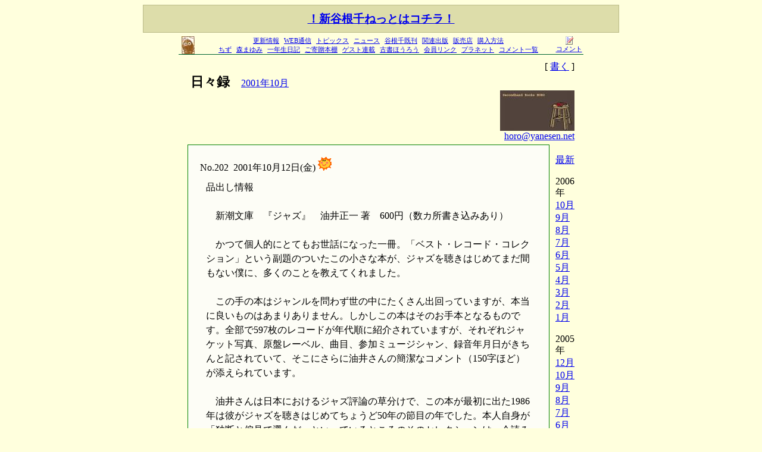

--- FILE ---
content_type: text/html
request_url: http://www.yanesen.net/archives/diary/horo/2001/10/12/
body_size: 12725
content:
<!DOCTYPE html PUBLIC "-//W3C//DTD XHTML 1.0 Transitional//EN"
"http://www.w3.org/TR/xhtml1/DTD/xhtml1-transitional.dtd">
<html lang="ja" xml:lang="ja" xmlns="http://www.w3.org/1999/xhtml">
<head>
<link rel="shortcut icon" href="/archives/favicon.ico" type="image/vnd.microsoft.icon" />
<link rev="made" href="mailto:webmaster@yanesen.com" />
<link rel="stylesheet" media="screen,print" href="/archives/css/default.css" type="text/css" /><meta http-equiv="content-style-type" content="text/css" />
<meta http-equiv="content-type" content="text/html;charset=EUC-JP" />
<meta http-equiv="content-script-type" content="text/javascript" />
<meta name="author" content="YANESEN-KOBO and Friends" />
<meta name="robots" content="INDEX,FOLLOW" />
<meta name="description" content="谷根千ねっとは「地域雑誌 谷中 根津 千駄木」の谷根千工房の提供する地域情報サイトです。プロバイダサービスも提供しています" />
<meta name="keywords" content="谷根千,やねせん,yanesen,谷根千工房,谷中,根津,千駄木,文京区,森まゆみ,プロバイダー" />
<title>古書ほうろうの日々録 2001年10月12日 - 谷根千ねっと</title>
</head><body id="top" bgcolor="#ffffdd">
<div style="background-color:#dda; padding:0.5em; border:1px solid #bb8; font-weight:bold; font-size:120%; text-align:center; margin-bottom:0.3em;"><a href="/">！新谷根千ねっとはコチラ！</a></div>
<table align="center" width="680" cellpadding="0" cellspacing="0" border="0" summary="body">
<tr id="header" valign="middle" align="left"><td class="sepb" ><table border="0" cellpadding="0" cellspacing="0" width="680"><tr><td style="font-size:10px;text-align:center;" valign="top"><a href="/archives/" title="谷根千ねっとのトップページへ"><img style="margin:0 5px 0 5px;" src="/archives/image/mascot.jpg" width="22" height="30" border="0" alt="谷根千ねっとのトップページへ" align="left" /></a></td><td style="text-align:center;font-size:11px; line-height:140%;"><div class="menu">
<ul>
<li><a href="/archives/updates/" title="谷根千ねっとの更新履歴です。常連の方はまずこちらへどうぞ">更新情報</a></li>
<li><a href="/archives/photo/" title="最近の谷根千を写真付きでお知らせします">WEB通信</a></li>
<li><a href="/archives/topics/" title="催し物の予定などをお知らせします">トピックス</a></li>
<li><a href="/archives/news/" title="谷根千ニュース">ニュース</a></li>
<li><a href="/archives/backnumber/" title="地域雑誌「谷中・根津・千駄木」のバックナンバー一覧と内容のご紹介です">谷根千既刊</a></li>
<li><a href="/archives/books/other/" title="雑誌 谷根千以外の出版物をご紹介します">関連出版</a></li>
<li><a href="/archives/shop/" title="谷根千を買えるお店を地域別にご紹介しています">販売店</a></li>
<li><a href="/archives/sale/" title="谷根千工房から出版物を購入する方法をご紹介します">購入方法</a></li>
</ul>
</div>
<div class="menu">
<ul>
<li><a href="/archives/map/" title="雑誌 谷根千でもおなじみの谷根千ちずです。谷根千を買えるお店には★がついています">ちず</a></li>
<li><a href="/archives/mayumi/" title="森まゆみの本、連載「くまのかたこと」など">森まゆみ</a></li>
<li><a href="/archives/diary/hiromi/" title="仰木ひろみの一年生日記">一年生日記</a></li>
<li><a href="/archives/presentationcopy/" title="谷根千ご寄贈本棚">ご寄贈本棚</a></li>
<li><a href="/archives/guests/" title="ゲストをお招きしての連載コーナー">ゲスト連載</a></li>
<li><a href="/archives/horo/" title="千駄木の古書店 古書ほうろう">古書ほうろう</a></li>
<li><a href="/archives/memberlinks/" title="谷根千ねっとの会員の方が公開しているホームページへのリンク集です">会員リンク</a></li>
<li><a href="/archives/planet/" title="プラネット谷根千">プラネット</a></li>
<li><a href="/archives/comments/" title="各ページに訪問していただいた方からのコメント一覧を表示します">コメント一覧</a></li>
</ul>
</div>
</td><td style="text-align:center;font-size:11px; line-height:140%;"><a href="#addcomment" title="このページのコメントを読む/書く"><img src="/archives/image/comment.gif" width="14" height="14" border="0" alt="このページのコメントを読む/書く" /><br />コメント</a></td></tr></table></td></tr>
<tr><td style="padding:5px 10px 0px 10px;">
<table border="0" cellpadding="0" cellspacing="5" width="100%">
<tr><td colspan="2">
<div style="text-align:right;">[ <a href="/archives/cgi-bin/horo/diary/diary.cgi">書く</a> ]</div>
<span class="subtitle">日々録 </span>&nbsp;
<a href="/archives/diary/horo/2001/10/">2001年10月
</a><div align="right">
<div align="right">
<a href="/archives/horo/" title="古書ほう�畝のホームへ移動します"><img src="/archives/image/horo_s.jpg" width="125" height="68" border="0" alt="古書ほう�畝ホームへ" /></a>
</div>
<div style="text-align:right;"><a href="mailto:horo@yanesen.net">horo@yanesen.net</a></div>
</div></td></tr>
<tr>
<td valign="top">
<table class="list" border="0" cellpadding="0" cellspacing="0" width="100%">
<tr><td bgcolor="#fdfdf6">
<div style="padding:20px 20px 0 20px;">
No.202&nbsp; 
2001年10月12日(金)
<img src="/archives/image/diary/w00.gif" alt=" " />
</div>
<p class="postBody" style="margin-bottom:20px;padding:0 20px 20px 20px;">
品出し情報<br />
<br />
　新潮文庫　『ジャズ』　油井正一 著　600円（数カ所書き込みあり）<br />
<br />
　かつて個人的にとてもお世話になった一冊。「ベスト・レコード・コレクション」という副題のついたこの小さな本が、ジャズを聴きはじめてまだ間もない僕に、多くのことを教えてくれました。<br />
<br />
　この手の本はジャンルを問わず世の中にたくさん出回っていますが、本当に良いものはあまりありません。しかしこの本はそのお手本となるものです。全部で597枚のレコードが年代順に紹介されていますが、それぞれジャケット写真、原盤レーベル、曲目、参加ミュージシャン、録音年月日がきちんと記されていて、そこにさらに油井さんの簡潔なコメント（150字ほど）が添えられています。<br />
<br />
　油井さんは日本におけるジャズ評論の草分けで、この本が最初に出た1986年は彼がジャズを聴きはじめてちょうど50年の節目の年でした。本人自身が「独断と偏見で選んだ」といっているところのそのセレクションは、今読み返せば確かに「油井さんの趣味が随分出ているなぁ」と思えるものです。しかし、これからジャズを聴いていこうという様々な人に対して、いろいろな入口を用意した、とても親切な選択でもあるということを同時に感じます。本人はあとがきで「世間では僕をジャズ評論家というが、自分では啓蒙運動に終始する研究家のつもりでいる。」と書いていますが、本当にその通りだと思わずにはいられません。<br />
<br />
　買ってから15年経った僕の本はもうぼろぼろ、手あかにまみれ書き込みだらけですが、今でもジャズについて何か調べる時には必ず手に取ります。今日品出しした方の本にも何ケ所か書き込みがありますが、長らく新潮文庫の目録に残っていたこの本もどうやら現在は版元品切のようですし、音楽が好きでまだお持ちでない方にはぜひともお薦めします。<br />
（宮地）<br />
<br />
余談<br />
　油井さんの「趣味」は、スティーブ・レイシー、ジミー・ジュフリー、ジャッキー・バイアード、アート・ファーマー、ジム・ホールといったミュージシャンのレコードを多く取り上げているあたりにうかがえるのではないかと、僕は思っています。<br />
</p>
</td></tr>
</table>
</td>
<td valign="top">
<p><a href="/archives/diary/horo/">最新</a></p>
<p>
2006年<br />
<a href="/archives/diary/horo/2006/10/">10月</a>
<br />
<a href="/archives/diary/horo/2006/09/">9月</a>
<br />
<a href="/archives/diary/horo/2006/08/">8月</a>
<br />
<a href="/archives/diary/horo/2006/07/">7月</a>
<br />
<a href="/archives/diary/horo/2006/06/">6月</a>
<br />
<a href="/archives/diary/horo/2006/05/">5月</a>
<br />
<a href="/archives/diary/horo/2006/04/">4月</a>
<br />
<a href="/archives/diary/horo/2006/03/">3月</a>
<br />
<a href="/archives/diary/horo/2006/02/">2月</a>
<br />
<a href="/archives/diary/horo/2006/01/">1月</a>
<br />
</p>
<p>
2005年<br />
<a href="/archives/diary/horo/2005/12/">12月</a>
<br />
<a href="/archives/diary/horo/2005/10/">10月</a>
<br />
<a href="/archives/diary/horo/2005/09/">9月</a>
<br />
<a href="/archives/diary/horo/2005/08/">8月</a>
<br />
<a href="/archives/diary/horo/2005/07/">7月</a>
<br />
<a href="/archives/diary/horo/2005/06/">6月</a>
<br />
<a href="/archives/diary/horo/2005/05/">5月</a>
<br />
<a href="/archives/diary/horo/2005/04/">4月</a>
<br />
<a href="/archives/diary/horo/2005/03/">3月</a>
<br />
<a href="/archives/diary/horo/2005/02/">2月</a>
<br />
<a href="/archives/diary/horo/2005/01/">1月</a>
<br />
</p>
<p>
2004年<br />
<a href="/archives/diary/horo/2004/12/">12月</a>
<br />
<a href="/archives/diary/horo/2004/11/">11月</a>
<br />
<a href="/archives/diary/horo/2004/10/">10月</a>
<br />
<a href="/archives/diary/horo/2004/09/">9月</a>
<br />
<a href="/archives/diary/horo/2004/08/">8月</a>
<br />
<a href="/archives/diary/horo/2004/07/">7月</a>
<br />
<a href="/archives/diary/horo/2004/06/">6月</a>
<br />
<a href="/archives/diary/horo/2004/05/">5月</a>
<br />
<a href="/archives/diary/horo/2004/04/">4月</a>
<br />
<a href="/archives/diary/horo/2004/03/">3月</a>
<br />
<a href="/archives/diary/horo/2004/02/">2月</a>
<br />
<a href="/archives/diary/horo/2004/01/">1月</a>
<br />
</p>
<p>
2003年<br />
<a href="/archives/diary/horo/2003/12/">12月</a>
<br />
<a href="/archives/diary/horo/2003/11/">11月</a>
<br />
<a href="/archives/diary/horo/2003/10/">10月</a>
<br />
<a href="/archives/diary/horo/2003/09/">9月</a>
<br />
<a href="/archives/diary/horo/2003/08/">8月</a>
<br />
<a href="/archives/diary/horo/2003/07/">7月</a>
<br />
<a href="/archives/diary/horo/2003/06/">6月</a>
<br />
<a href="/archives/diary/horo/2003/05/">5月</a>
<br />
<a href="/archives/diary/horo/2003/04/">4月</a>
<br />
<a href="/archives/diary/horo/2003/03/">3月</a>
<br />
<a href="/archives/diary/horo/2003/02/">2月</a>
<br />
<a href="/archives/diary/horo/2003/01/">1月</a>
<br />
</p>
<p>
2002年<br />
<a href="/archives/diary/horo/2002/12/">12月</a>
<br />
<a href="/archives/diary/horo/2002/11/">11月</a>
<br />
<a href="/archives/diary/horo/2002/10/">10月</a>
<br />
<a href="/archives/diary/horo/2002/09/">9月</a>
<br />
<a href="/archives/diary/horo/2002/08/">8月</a>
<br />
<a href="/archives/diary/horo/2002/07/">7月</a>
<br />
<a href="/archives/diary/horo/2002/06/">6月</a>
<br />
<a href="/archives/diary/horo/2002/05/">5月</a>
<br />
<a href="/archives/diary/horo/2002/04/">4月</a>
<br />
<a href="/archives/diary/horo/2002/03/">3月</a>
<br />
<a href="/archives/diary/horo/2002/02/">2月</a>
<br />
<a href="/archives/diary/horo/2002/01/">1月</a>
<br />
</p>
<p>
<span style="font-weight:bold;">2001年</span><br />
<a href="/archives/diary/horo/2001/12/">12月</a>
<br />
<a href="/archives/diary/horo/2001/11/">11月</a>
<br />
<span style="font-weight:bold;">
<a href="/archives/diary/horo/2001/10/">10月</a>
</span>
<br />
<a href="/archives/diary/horo/2001/09/">9月</a>
<br />
<a href="/archives/diary/horo/2001/08/">8月</a>
<br />
<a href="/archives/diary/horo/2001/07/">7月</a>
<br />
<a href="/archives/diary/horo/2001/06/">6月</a>
<br />
<a href="/archives/diary/horo/2001/05/">5月</a>
<br />
<a href="/archives/diary/horo/2001/04/">4月</a>
<br />
<a href="/archives/diary/horo/2001/03/">3月</a>
<br />
</p>
</td>
</tr>
<tr><td colspan="2" align="right">
<a href="/archives/diary/horo/">最新</a>
2001年 
<a href="/archives/diary/horo/2001/12/">12月</a>
<a href="/archives/diary/horo/2001/11/">11月</a>
<a href="/archives/diary/horo/2001/10/">10月</a>
<a href="/archives/diary/horo/2001/09/">9月</a>
<a href="/archives/diary/horo/2001/08/">8月</a>
<a href="/archives/diary/horo/2001/07/">7月</a>
<a href="/archives/diary/horo/2001/06/">6月</a>
<a href="/archives/diary/horo/2001/05/">5月</a>
<a href="/archives/diary/horo/2001/04/">4月</a>
<a href="/archives/diary/horo/2001/03/">3月</a>
<a href="/archives/rss/1.0/horo/"><img src="/archives/image/xml.gif" width="16" height="16" border="0" alt="RSS " title="RSS Feed " /></a>
</td></tr>
</table>
</td></tr><tr><td align="right"><span style="font-size:10px;"><a href="#top">ページトップへ</a></span></td></tr>
<tr><td align="center">
<!-- ページコメント機能 -->
<div id="comments" class="Box" style="width:95%"></div>
</td></tr>
<tr id="footer">
<td class="sept" style="padding-top:5px;font-size:10px;" align="right" valign="middle" >
Copyright&copy; YANESEN-KOBO 2000-2009
<a href="/archives/policy/" title="谷根千ねっとをご利用にあたっての注意事項、お願いなど">ご利用にあたって</a>
| <a href="/archives/otayori/" title="ここから谷根千工房、谷根千ねっとへメールを送ることができます">ご意見、お便り、情報提供</a>
&nbsp;&nbsp;
</td></tr>
</table>


<!-- ↓ Google Analytics 埋め込み ↓ -->
<script type="text/javascript">
var gaJsHost = (("https:" == document.location.protocol) ? "https://ssl." : "http://www.");
document.write(unescape("%3Cscript src='" + gaJsHost + "google-analytics.com/ga.js' type='text/javascript'%3E%3C/script%3E"));
</script>
<script type="text/javascript">
try {
var pageTracker = _gat._getTracker("UA-10058285-1");
pageTracker._trackPageview();
} catch(err) {}</script>
<!-- ↑ Google Analytics 埋め込み ↑ -->

</body>
</html>